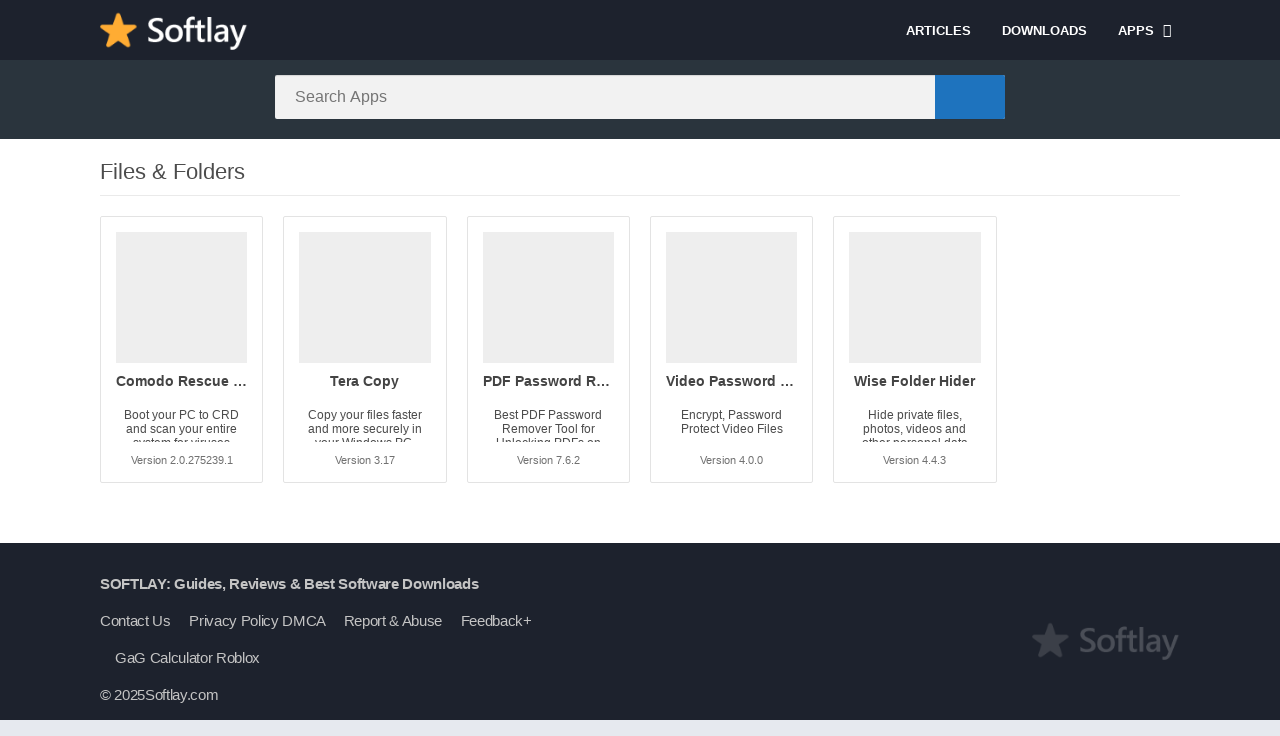

--- FILE ---
content_type: text/css
request_url: https://www.softlay.com/downloads/wp-content/litespeed/css/07a3d0e49cc6223cae1e7cb3bf787fa4.css?ver=6b209
body_size: 13403
content:
.copy-the-code-inside-wrap .copy-the-code-button{position:absolute;right:0;top:0}.copy-the-code-inside .copy-the-code-button{position:absolute;right:0;top:0}.copy-the-code-wrap{display:block;position:relative}.copy-the-code-wrap .copy-the-code-button{background:#e1e3e8;padding:10px 20px;cursor:pointer;box-shadow:none;color:#424242;font-size:14px;font-weight:400;border-radius:0;text-transform:capitalize;border:none;outline:none}.copy-the-code-wrap .copy-the-code-button:hover{background:#d0d1d6}.copy-the-code-outside+*{margin-top:0}.copy-the-code-outside{text-align:right}.copy-the-code-wrap.copy-the-code-style-svg-icon .copy-the-code-button{background:#fff0;padding:0}.copy-the-code-wrap.copy-the-code-style-svg-icon .copy-the-code-button svg{height:auto;width:20px;fill:#c1c1c1}.copy-the-code-wrap.copy-the-code-style-cover .copy-the-code-button{position:absolute;left:0;right:0;top:0;bottom:0;width:100%;opacity:0;background:rgb(0 0 0 / .5);font-weight:700;color:#fff;transition:all 0.3s ease-in-out;padding:0;font-size:12px}.copy-the-code-wrap.copy-the-code-style-cover:hover .copy-the-code-button{opacity:1}.copy-the-code-inside-wrap.copy-the-code-style-svg-icon .copy-the-code-button{padding:10px}.copy-the-code-wrap.copy-the-code-style-cover{display:inline-block}.copy-the-code-wrap .copy-the-code-target{margin-top:0}.copy-the-code-style-svg-icon .copy-the-code-outside{height:32px}.copy-the-code-shortcode svg{height:16px;width:16px;fill:#424242}.copy-the-code-shortcode{cursor:pointer}.ctc-inline-copy-icon .copy-icon{height:16px;width:16px}.ctc-inline-copy-icon .check-icon{display:none}.ctc-inline-copy-icon{display:inline-flex}.ctc-inline-hidden{display:none!important}.ctc-inline-copy-text{line-height:normal}.ctc-inline-copy{display:inline-flex;align-items:center;gap:.5em;position:relative;cursor:pointer}.ctc-inline-copy::before{content:"";top:50%;bottom:50%;left:-7px;margin-top:-6px;border:6px solid #fff0;border-left-color:#24292f;position:absolute}.ctc-inline-copy::after{position:absolute;content:attr(aria-label);padding:.5em .75em;right:100%;color:#fff;background:#24292f;font-size:11px;border-radius:6px;line-height:1;right:100%;bottom:50%;margin-right:6px;transform:translateY(50%);min-width:60px}.ctc-inline-copy::after,.ctc-inline-copy::before{opacity:0;visibility:hidden;transition:opacity 0.2s ease-in-out,visibility 0.2s ease-in-out}.copied.ctc-inline-copy .check-icon{display:block}.copied.ctc-inline-copy .copy-icon{display:none!important}.copied.ctc-inline-copy::after,.copied.ctc-inline-copy::before{opacity:1;visibility:visible;transition:opacity 0.2s ease-in-out,visibility 0.2s ease-in-out}.ctc-inline-style-cover .ctc-inline-copy-icon{position:absolute;left:0;right:0;top:0;bottom:0;display:flex;align-items:center;justify-content:center}.ctc-inline-style-cover .copy-icon{display:none}.ctc-inline-style-cover:hover .copy-icon{display:block}.copied.ctc-inline-style-cover .check-icon{display:block}.ctc-inline-style-cover svg{fill:#fff}.ctc-inline-style-cover:hover .ctc-inline-copy-icon{background:rgb(0 0 0 / 50%)}/*  
Theme Name: Appyn
Theme URI: https://themespixel.net/appyn/
Author: ThemesPixel
Author URI: https://themespixel.net
Description: Theme Wordpress for Android applications.
Version: 2.0.12
*/
html.nofixed {overflow: hidden;}body {font-family: -apple-system, BlinkMacSystemFont, 'Segoe UI', Roboto, Helvetica, Arial, sans-serif, 'Apple Color Emoji', 'Segoe UI Emoji', 'Segoe UI Symbol';font-size: 14px;color: #4c4c4c;background: #e6e9ef;margin: 0;font-weight: 400;}*, *::before, *::after, *:hover, *:focus {box-sizing: border-box;outline: none;}a {text-decoration: none;color: #1bbc9b;}ul, ol, li, h1, h2, h3, h4, h5, h6 {list-style: none;margin: 0;padding: 0;}b, strong, h1, h2, h3, h4, h5, h6 {font-weight: bold;}img {max-width: 100%;height: auto;}.lazyload {opacity: 0;}table {border-spacing: 0;width: 100%;border-collapse: collapse;margin-bottom: 20px;}table caption {padding: 1em 0;font-weight: 600;}table td, table th {padding: 1em 1.41575em;text-align: left;vertical-align: top;border: 1px solid #F2F2F2;}table td p:last-child, table th p:last-child {margin-bottom: 0;}table th {font-weight: 600;}table th {padding: 1em 1.4575em;vertical-align: middle;background: #f6f6f6;}fieldset {padding: 1.618em;padding-top: 1em;border: 0;margin: 0;margin-bottom: 1.618em;margin-top: 1.618em;}fieldset legend {font-weight: 600;padding: .6180469716em 1em;margin-left: -1em;border: 0;}label {line-height: 28px;}input[type=email], input[type=password], input[type=search], input[type=text], input[type=url], textarea, textarea:focus, select {padding: .6180469716em;background-color: #f2f2f2;color: #43454b;outline: 0;border: 0;-webkit-appearance: none;box-sizing: border-box;font-weight: 400;box-shadow: inset 0 1px 1px rgba(0,0,0,.125);line-height: 1.618;border-radius: 2px;}select {-webkit-appearance: auto;}button, button:focus, input[type=button], input[type=reset], input[type=submit] {border: 0;cursor: pointer;padding: .6em 1.4em;text-decoration: none;text-shadow: none;display: inline-block;outline: 0;-webkit-appearance: none;-webkit-font-smoothing: antialiased;border-radius: 0;background-color: #EEE;border-color: #EEE;color: #333;}table tbody th {background: #F4F4F4;}fieldset {background: #fbfbfb;}.container {width: 1100px;max-width: 100%;margin: auto;position: relative;padding: 0;}.row {margin-left: -15px;margin-right: -15px;}.wrapper-inside {position: relative;z-index: 99;background: #FFF;}.toggle-nav .wrapper-inside > * {transform: translate3d(-80%, 0, 0);overflow: hidden;-moz-transform: translate3d(-80%, 0, 0);-ms-transform: translate3d(-80%, 0, 0);-o-transform: translate3d(-80%, 0, 0);}.wrapper-inside > *, #menu-mobile {transition: all ease .2s;}#header {background: #1d222d;position: fixed;width: 100%;z-index: 999;height: 60px;box-sizing: border-box;}#header .container {display: flex;justify-content: space-between;align-items: center;height: 60px;padding-left: 10px;padding-right: 10px;}#header .logo a img {display: block;max-height: 40px;height: 40px;width: auto;}#header nav {margin-left: auto;flex: none;}#header nav .menu {margin: auto;float: left;}#header nav ul {list-style: none;margin: 0;padding: 0;}#header nav ul li {float: left;margin-right: 1px;position: relative;}#header nav ul li.current-menu-item a {background: #1bbc9b;border-radius: 3px;color: #FFF;}#header nav a {color: #FFF;display: block;line-height: 35px;padding: 0 15px;position: relative;font-size: 13px;font-weight: 600;}#header nav .menu > li > a::before {content: '';width: 0;height: 100%;background: #1bbc9b;display: block;position: absolute;left: 0;right: 0;margin: auto;bottom: 0;z-index: -1;border-radius: 3px;}#header nav .menu li:hover a::before {width: 100%;}#header nav .menu li.menu-item-has-children a {padding-right: 25px;}#header nav .menu > li.menu-item-has-children > .sub-menu::before {content: "\f0d8";font: normal normal normal 14px/1 FontAwesome;font-size: 20px;line-height: 8px;position: relative;margin-top: -10px;left: 0;padding-left: 15px;display: block;}#header nav .menu > li > .sub-menu {display: block;position: absolute;z-index: 9;background: #1d222d;border-radius: 3px;max-height: 0;overflow: hidden;}#header nav .menu > li.menu-item-has-children:hover .sub-menu {max-height: 450px;}#header nav .menu > li.menu-item-has-children:hover .sub-menu:hover {overflow-y: auto;}#header nav .menu .sub-menu li {display: inherit;margin-right: 0;width: 100%;}#header nav .menu .sub-menu li a {border: 0;box-sizing: border-box;display: block;font-size: 13px;min-width: 180px;line-height: 20px;padding: 5px 15px;text-align: left;background: #1d222d;}#header nav .menu .sub-menu li a:hover {background: rgba(255,255,255,0.15);}#header nav .menu .sub-menu li:nth-child(1) a {border-radius: 3px 3px 0px 0px;}#header nav .menu .sub-menu li:nth-last-child(1) a {border-radius: 0 0px 3px 3px;}#header nav ul .sub-menu .sub-menu {padding-left: 15px;}#header nav .menu > li.menu-item-has-children > a::after {color: #FFF;content: '\f0d7';font: normal normal normal 14px/1 FontAwesome;position: absolute;right: 8px;top: 11px;}#header nav .menu-open {display: none;font-size: 26px;color: #FFF;text-align: center;cursor: pointer;width: 42px;height: 48px;line-height: 48px;}#header nav ul.menu.active {right: 0;background: #FFF;box-shadow: inset 2px 0 4px 0 #d2d1d1;}#header nav ul.menu.active li {display: block;float: none;}#header nav ul.menu.active li a {color: #444;padding-left: 20px;}body.fixed #header {z-index: 999;}#menu-mobile {position: fixed;background: #1d222d;width: 80%;right: 0;left: auto;overflow-y: auto;height: 100%;z-index: 999;visibility: hidden;transform:translate3d(100%,0,0);-webkit-transform:translate3d(100%,0,0);-moz-transform:translate3d(100%,0,0);-ms-transform:translate3d(100%,0,0);-o-transform:translate3d(100%,0,0);}body.toggle-nav #menu-mobile {visibility: visible;transform: translate3d(0, 0, 0);-webkit-transform: translate3d(0, 0, 0);-moz-transform: translate3d(0, 0, 0);-ms-transform: translate3d(0, 0, 0);-o-transform: translate3d(0, 0, 0);}#menu-mobile ul li {margin-right: 0;position: relative;}#menu-mobile ul li a {display: block;padding: 12px 15px;border-top: 1px solid rgba(255,255,255,0.05);border-bottom: 1px solid #000;color: #FFF;position: relative;}#menu-mobile > ul > li > a {font-size: 16px;}#menu-mobile > ul > li > ul > li > ul > li a {font-size: 14px;}#menu-mobile ul li.menu-item-has-children i {position: absolute;right: 0;padding: 17px 14px 18px;border-left: 1px solid rgba(255,255,255,0.05);cursor: pointer;color: #6b6c6c;font-size: 11px;z-index: 999;top: 0;}#menu-mobile ul ul li.menu-item-has-children i {padding: 12px 14px 11px;}#menu-mobile ul li.menu-item-has-children > a {padding-right: 60px;}#menu-mobile ul li .sub-menu {display: none;}#menu-mobile ul ul a {padding-left: 25px;padding-top: 8px;padding-bottom: 8px;}#menu-mobile ul ul ul a {padding-left: 40px;}#menu-mobile ul.social {text-align: center;border-top: 1px solid rgba(255,255,255,0.05);}#menu-mobile ul.social li {display: inline-block;}#menu-mobile ul.social li a {padding: 12px 10px;font-size: 17px;border: 0;}#menu-mobile ul.social li a:hover {background: transparent !important;opacity: .8;}#subheader {padding: 20px 0px 20px;background: #2a343d;text-align: center;position: relative;margin-bottom: 20px;}#subheader .imgbg {overflow: hidden;position: absolute;width: 100%;top: 0;height: 100%;}#subheader .imgbg img {position: absolute;width: 120%;max-width: inherit;opacity: 0.3 !important;top: -50%;}#subheader .subcontainer {width: 730px;max-width: 100%;margin: auto;position: relative;}#subheader h1 {display: none;}#subheader h2 {display: none;}#subheader .social {display: none;}#subheader #searchBox {text-align: center;width: 100%;max-width: 100%;margin: 0px auto 0;position: relative;}#subheader #searchBox form {overflow: hidden;}#subheader #searchBox form.wait::after {content: '';position: absolute;right: 75px;top: 0;width: 30px;background: url(/downloads/wp-content/themes/softlay-v2/images/loading.svg) center no-repeat;background-size: contain;height: 100%;}#subheader #searchBox form input[type=text]{width: 100%;padding: 0 110px 0px 20px;border: 0;float: left;font-size: 16px;height: 44px;margin-right: -70px;position: relative;border-radius: 2px;}#subheader #searchBox form button {background: #1bbc9b;color: #FFF;border: 0;line-height: 44px;padding: 0 25px;box-sizing: border-box;font-size: 21px;float: right;min-width: 70px;width: 70px;height: 44px;cursor: pointer;position: relative;border-radius: 0px 2px 2px 0px;}#subheader #searchBox ul {background: #FFF;text-align: left;clear: both;position: absolute;top: 44px;z-index: 99;width: 100%;max-height: 255px;overflow-x: auto;scrollbar-width: thin;}#subheader #searchBox ul li a {color: #444;display: block;padding: 10px;font-weight: 600;border-bottom: 1px solid rgba(0,0,0,0.1);word-break: break-word;}#subheader #searchBox ul li a:hover {background: rgba(0,0,0,0.1);}#subheader.np #searchBox ul li a:hover {background: rgba(0,0,0,0.4);}#subheader #searchBox ul li a .bloque-imagen {flex: none;width: 75px;height: 75px;}#subheader #searchBox ul li a img {width: 100%;height: 100%;vertical-align: middle;}#subheader.np {display: none;}#subheader.np .social {display: none;}.archive #subheader.np, .archive #subheader.np #searchBox, .search #subheader.np, .search #subheader.np #searchBox {display: block;}.left {float: left;}.right {float: right;}#main-site {overflow: hidden;}.sidg .sections {width: 780px;float: left;max-width: 100%;}.section {margin-bottom: 30px;clear: both;}.section .title-section {font-size: 22px;font-weight: 300;padding-bottom: 10px;margin: 0 10px 10px;border-bottom: 1px solid #eaeaea;display: flex;align-items: center;}.section .bloque-apps {font-size: 11px;overflow: hidden;display: flex;flex-wrap: wrap;}.section .bloque-app, .relacionados .bloque-app {font-weight: 400;padding: 10px;text-align: center;width: 16.667%;}.aprp-5 .section .bloque-app {width: 20%;}.aprp-7 .section .bloque-app {width: 14.285%;}.bloque-app .bloque-imagen {padding-bottom: 100%;background-size: cover;background-position: center;position: relative;overflow: hidden;}.bloque-imagen.bi_ll {background: #EEE;}#footer .bloque-imagen.bi_ll {background: #282d3a;}.bloque-status {position: absolute;top: -22px;left: -32px;width: 101px;margin: auto;text-align: center;padding: 4px 11px;font-size: 9px;font-weight: bold;text-transform: uppercase;z-index: 8;display: block;transform: rotate(-45deg);transform-origin: right bottom;color: #FFF;}.bloque-status.bs-new {background: #d22222;}.bloque-status.bs-update {background: #19b934;}.bloque-app .bloque-imagen img {position: absolute;left: 0;display: block;height: 0;max-height: 100%;max-width: 100%;min-height: 100%;min-width: 100%;width: 0;margin: auto;}.archive #subheader, .home #subheader {margin-bottom: 20px;}.section .bloque-app span.description, .box .bloque-app span.description {color: #4c4c4c;font-size: 12px;display: block;height: 34px;overflow: hidden;}.section .bloque-app .px-postmeta .box-rating , .relacionados .bloque-app .box-rating {display: none;}.aplication-page #breadcrumbs, .aplication-page .px-postmeta, .aplication-page .box-social, .aplication-page #comments {display: none;}.section .bloque-app a {border: 1px solid #e3e3e3;background: #FFF;position: relative;display: block;padding: 15px 15px 40px;border-radius: 2px;}.section .bloque-app a > img, .relacionados .bloque-app a > img {display: block;margin: auto;max-height: 150px;}.section .bloque-app .title, .section .bloque-app .developer, .relacionados .bloque-app .title, .relacionados .bloque-app .developer, .bloque-app .app-date {overflow: hidden;text-overflow: ellipsis;display: block;white-space: nowrap;font-weight: 600;font-size: 14px;margin: 10px 0 15px;color: #444;height: 20px;}.section .bloque-app .developer, .bloque-app .app-date, .relacionados .bloque-app .developer {color: #CCC;font-size: 12px;margin: 0;height: 17px;margin-top: 2px;}.section .bloque-app .px-postmeta, .relacionados .bloque-app .px-postmeta {padding: 5px 16px 10px;position: absolute;width: 100%;bottom: 0;left: 0;}.section .bloque-app .px-postmeta .version, .relacionados .bloque-app .version {color: #717171;font-size: 11px;height: 18px;text-overflow: ellipsis;display: block;white-space: nowrap;overflow: hidden;}.section .bloque-app a::before {content: '';position: absolute;width: 100%;height: 100%;left: 0;bottom: 0;background: rgba(29, 34, 45, 0.33);opacity: 0;z-index: 9;border-radius: 2px 2px 0 0;}.section .bloque-app a:hover::before, .section .bloque-app a:hover::after {opacity: 1;}.aplication-page .px-postmeta > span, .section.blog .bloques li .s2 .px-postmeta > span {margin-right: 10px;margin-bottom: 5px;display: inline-block;}.aplication-page .px-postmeta a:hover, .section.blog .bloques li .s2 .px-postmeta a:hover {text-decoration: underline;}.aplication-single .box::before, .aplication-single .box::after {content: '';display: table;}.aplication-single .box::after {clear: both;}#list-downloadlinks, #list-downloadlinks li {list-style: none;margin: 0;padding: 0;}#list-downloadlinks {margin-left: -5px;margin-right: -5px;}#list-downloadlinks li {display: inline-block;padding: 5px;}#list-downloadlinks li a:hover {color: #FFF;}#list-downloadlinks li a.dapk_b {display: block;padding-right: 12px;padding-left: 12px;font-weight: 600;margin: 0;text-transform: inherit;font-size: 14px;text-decoration: none;color: #FFF;}#list-downloadlinks.ldl-b {text-align: center;}#list-downloadlinks.ldl-c li {display: block;padding-top: 3px;padding-bottom: 3px;}.dl-verified {margin: 10px 0;font-weight: 600;}.dl-verified i {font-size: 18px;color: #2ECC71;vertical-align: bottom;margin-right: 5px;}.entry {overflow: hidden;}.entry h1 {margin: 25px 0;}.entry h2 {margin: 20px 0;}.entry h3 {margin: 18px 0;}.entry h4 {margin: 16px 0;}.entry h5 {margin: 15px 0;}.entry, .section.blog .bloques li .excerpt, .aplication-single .entry, .aplication-single .box-content {font-weight: 400;font-size: 16px;color: #4c4c4c;line-height: 25px;}.aplication-page .entry {margin-top: 10px;}.aplication-page .entry p:nth-of-type(1) {margin-top: 0;}.entry blockquote {border-left: 4px solid #F2F2F2;padding: 0 15px 0px 15px;font-style: italic;}.entry .aligncenter {display: block;margin: auto;text-align: center;}.entry pre {word-break: break-word;}.entry .alignleft {float: left;margin: 0 15px 15px 0px;}.entry .alignright {float: right;margin: 0 0px 15px 15px;}.entry .wp-caption {background: #F2F2F2;overflow: hidden;padding: 15px;text-align: center;max-width: 100%;}.entry .wp-caption a {display: block;}.entry .wp-caption img {border-color: #FFF;box-shadow: none;padding: 0;}.entry .wp-caption .wp-caption-text {margin: 0;font-size: 13px;line-height: initial;}.entry ol, .entry ul {margin: 0 0 20px 15px;}.entry li {margin: 0 0 5px 0;}.entry ol li {list-style: outside decimal;}.entry ul li {list-style: outside disc;list-style-image: none;}.entry h1 {line-height: 30px;}.entry iframe {max-width: 100%;max-height: 450px;}.section a.more {background: #1bbc9b;color: #FFF;display: block;font-weight: 600;width: 225px;padding: 0 20px;line-height: 40px;font-size: 14px;text-transform: uppercase;border-radius: 2px;border-bottom: 1px solid rgba(0,0,0,0.3);border-right: 1px solid rgba(0,0,0,0.3);text-align: center;margin: auto;clear: both;}.section a.more:hover {opacity: .8;}.section .bloque-app-second {background: #FFF;overflow: hidden;box-shadow: 2px 2px 2px 0px #EEE;border-bottom: 2px solid #1bbc9b;padding: 10px;display: flex;position: relative;border-radius: 2px;}.section .bloque-app-second > a {flex: none;position: absolute;left: 0;top: 0;width: 100%;height: 100%;z-index: 1;border-radius: 2px 2px 0 0;}.section .bloque-app-second > a:hover {background: rgba(29, 34, 45, 0.33);}.bap-c {width: 100%;overflow: hidden;white-space: nowrap;}.section .bloque-app-second .bloque-imagen {width: 75px;height: 75px;float: left;margin-right: 10px;position: relative;overflow: hidden;flex: none;}.section .bloque-app-second img {display: block;}.section .bloque-app-second .title, .section .bloque-app-second .developer, .section .bloque-app-second .app-date {color: #444;font-weight: 600;font-size: 14px;display: block;height: 20px;overflow: hidden;text-overflow: ellipsis;margin-bottom: 0;}.section .bloque-app-second .developer, .section .bloque-app-second .app-date, .section .bloque-app-second .px-postmeta {font-weight: 400;color: #a8a8a8;font-size: 12px;height: inherit;margin-top: 3px;}.section .bloque-app-second .px-postmeta {margin-top: 4px;}.section .bloque-app-second .box-rating {float: right;}.rating {display: block;height: 15px;width: 75px;float: right;}.rating .stars {background: url('[data-uri]') left;display: block;height: 15px;width: 100%;}.rating .stars.hover {background: none;}.box-rating .rating {background: url('[data-uri]') left;}.box-rating .ratings-click {width: 75px;display: block;height: 15px;position: absolute;top: 0;}.box-rating .ratings-click .rating-click {width: 15px;height: 15px;display: inline-block;float: left;}.box-rating:not(.voted) .ratings-click .rating-click {cursor: pointer;}.box-rating .ratings-click .rating-click.active {background-image: url('[data-uri]');background-repeat: repeat-x;}.box-rating .rating-text {display: block;text-align: center;font-weight: 600;}.rating-loading {background: url(/downloads/wp-content/themes/softlay-v2/images/loading.svg) center no-repeat rgba(255,255,255,0.7);width: 100%;height: 47px;background-size: contain;margin-top: 6px;position: absolute;top: 0;}.ratingBoxMovil {position: fixed;background: rgba(0,0,0,0.7);top: 0;bottom: 0;width: 100%;z-index: 999999;}.ratingBoxMovil .box-rating .rating-text {margin-top: 10px;}.ratingBoxMovil .box-rating.movil {top: 50%;z-index: 9999999;position: absolute;width: 165px;background: #FFF;padding: 20px;left: 0;right: 0;margin: auto;transform: translateY(-50%);-webkit-transform: translateY(-50%);-moz-transform: translateY(-50%);-ms-transform: translateY(-50%);-o-transform: translateY(-50%);}.ratingBoxMovil button {display: none;background: #1bbc9b;border: 0;color: #FFF;margin: 15px auto 0px;display: block;padding: 5px 10px;}.ratingBoxMovil .rating-loading {left: 0;top: 0;height: 100%;margin: 0;background-size: 41px;z-index: 999;}.section .bloque-app-second .hover {display: none;}.si-prev, .si-next {position: absolute;top: 0;left: 15px;height: 96%;vertical-align: middle;font-size: 30px;cursor: pointer;width: 45px;background: transparent;padding: 0;text-align: left;}.si-next {right: 15px;left: inherit;text-align: right;}.si-prev i, .si-next i {position: absolute;transform: translateY(-50%);-webkit-transform: translateY(-50%);-moz-transform: translateY(-50%);-ms-transform: translateY(-50%);-o-transform: translateY(-50%);top: 50%;margin: auto;left: 0;right: 0;color: #979aa1;width: 45px;display: flex;width: 45px;height: 45px;line-height: 0;justify-content: center;align-items: center;}.pagination-wrap {clear: both;padding: 10px 10px 0;}.post-type-archive-blog .pagination-wrap {padding-left: 0;padding-right: 0;}.pagination {list-style: none;padding: 0;clear: both;font-size: 14px;}.pagination a, .pagination .current {color: #41495d;background: #FFF;padding: 9px 12px 9px 12px;display: inline-block;margin-right: 4px;margin-bottom: 4px;font-weight: 500;border-radius: 2px;}.pagination .current, .pagination .page-numbers{color: #41495d;background: #FFF;}.pagination a:hover, .pagination .page-numbers.current {background: #1bbc9b;color: #FFF;}.pagination li {display: inline-block;}.pagination .dots {display: inline-block;background: transparent;margin-right: 4px;}.downloadAPK:not(.danv):hover:not(.t):hover, .downloadAPK.danv:hover, .downloadAPK.t:hover, .aplication-single .s2 .meta-cats a:hover, .aplication-single .readmore:hover, .aplication-single .etiquetas a:hover, #comments input[type=submit]:hover, .section a.more:hover, #subheader #searchBox form button:hover, #subheader.np #searchBox form button:hover, .widget.widget_tag_cloud a:hover, #slideimages .px-prev:hover i, #slideimages .px-next:hover i, #box-report input[type=submit]:hover, .widget .search-form input[type=submit]:hover, .widget .wp-block-search .wp-block-search__button:hover, .botones_sociales.color a.facebook:hover, .botones_sociales.color a.twitter:hover, .botones_sociales.color a.pinterest:hover, .botones_sociales.color a.telegram:hover, .botones_sociales.color a.whatsapp:hover, #dl-telegram:hover, #dasl:not([disabled]):hover {background: #41495d;}.aplication-single, .aplication-page, .page-woocommerce {float: left;width: 780px;max-width: 100%;}#breadcrumbs {margin-bottom: 5px;color: #1d73be;overflow: hidden;padding: 0;margin: 0 0 5px;}#breadcrumbs li {float: left;margin-right: 5px;}#breadcrumbs a {color: #1d73be;}#breadcrumbs a:hover {color: #000;}.aplication-single .box, .aplication-page .box {background: #FFF;padding: 20px 25px;border-radius: 2px;}.aplication-single .box h2.box-title, .aplication-single .box h3.box-title, .aplication-page .box h1.box-title, .box #reply-title, .box .comments-title {color: #4c4c4c;font-size: 20px;margin: 15px 0px;position: relative;display: block;}#versiones table {border-style: hidden;}#versiones table thead th:nth-child(1), #versiones table thead th:nth-child(2), #versiones table thead th:nth-child(3) {min-width: 130px;}.box #reply-title{margin-top: 0;padding-top: 0;}.form-submit {margin-bottom: 0;}.aplication-page .box h1.box-title {text-transform: initial;font-size: 27px;color: #444;padding-top: 0;margin-top: 5px;}.aplication-single .box .entry a, .aplication-single .box .box-content a, .aplication-page .box .entry a {color: #1bbc9b;}.aplication-page .px-postmeta {color: #8e8e8e;}.aplication-page .px-postmeta a:hover {text-decoration: underline;}.aplication-single h1 {font-size: 30px;line-height: normal;color: #444;display: inline-block;vertical-align: middle;margin-right: 7px;word-break: break-word;}.aplication-single span.key {font-size: 70%;color: #7c7c7c;font-weight: 600;}.aplication-single h4.version {display: inline-block;vertical-align: middle;font-size: 20px;color: #bbbbbb;font-weight: 600;}.aplication-single .s1 {margin: 0 20px 0px 0px;width: 150px;position: relative;z-index: 9;overflow: hidden;}.aplication-single .box-versions .s1 {width: 120px;}.aplication-single .s1 .box-rating {text-align: center;margin-top: 6px;position: relative;}.aplication-single .s2 {width: 100%;padding-left: 170px;margin-left: -170px;}.aplication-single .box-versions .s2 {padding-left: 140px;margin-left: -140px;}.aplication-single .s2 .meta-cats {display: none;}.aplication-single .s2 .amount-app {display: none;}.aplication-single .s2 .descripcion {color: #7c7c7c;margin: 14px 0px 6px;line-height: 21px;}.downloadAPK {background: #1bbc9b;color: #FFF;width: 100%;display: block;text-align: center;border-radius: 3px;font-weight: bold;margin: 10px 0px;padding: 10px;position: relative;overflow: hidden;font-size: 14px;}.downloadAPK.danv {background-color: #f94040;}.downloadAPK i {padding-right: 5px;display: none;}.aplication-single .bx-download {margin-top: 15px;}.bxt {padding-bottom: 10px;font-size: 21px;font-weight: bold;color: #595959;}.ldl-b {text-align: center;}.aplication-single .bx-download ul li a i {margin-right: 5px;}.aplication-single .box-content > p:nth-last-child(1) {margin-bottom: 0;}.aplication-single .image-single {display: block;width: 100%;background-size: cover;padding-bottom: 100%;}.aplication-single .rating, .ratingBoxMovil .rating {float: none;display: inline-block;vertical-align: middle;margin: 7px 0px;position: relative;}.aplication-single .rating-average, .ratingBoxMovil .rating-average {display: inline-block;vertical-align: middle;}.aplication-single .data-app {display: flex;padding-right: 10px;flex-wrap: wrap;width: 100%;margin-bottom: 15px;}.aplication-single .data-app:nth-last-child(1) {padding-right: 0;}.aplication-single .data-app span {margin-top: 8px;width: 33.3333333%;padding-right: 10px;color: #444;font-weight: 400;line-height: 160%;}.aplication-single .data-app span a {}.aplication-single .entry {clear: both;overflow: hidden;position: relative;}.aplication-single .entry.limit::before {content: '';position: absolute;width: 100%;height: 50px;background: -moz-linear-gradient(top, rgba(255,255,255,0) 0%, rgba(255,255,255,1) 100%);background: -webkit-linear-gradient(top, rgba(255,255,255,0) 0%,rgba(255,255,255,1) 100%);background: linear-gradient(to bottom, rgba(255,255,255,0) 0%,rgba(255,255,255,1) 100%);filter: progid:DXImageTransform.Microsoft.gradient( startColorstr='#00ffffff', endColorstr='#ffffff',GradientType=0 );bottom: 0;}.aplication-single .entry a:hover {text-decoration: underline;}.aplication-single .entry b, .aplication-single .entry strong {font-weight: 600;}.aplication-single .readmore {color: rgba(0,0,0,.5);margin-top: 10px;display: inline-block;line-height: 28px;border-radius: 3px;font-weight: bold;background: rgba(0,0,0,.05) !important;padding: 0 15px;text-align: center;}.aplication-single .entry p {margin: 0 0 15px;}.aplication-single .iframeBoxVideo {position: relative;padding-bottom: 56.25%;padding-top: 25px;height: 0;cursor: pointer;}.aplication-single .iframeBoxVideo iframe {position: absolute;top: 0;left: 0;width: 100%;height: 100%;background: #000;}.aplication-single .etiquetas a {background: rgba(0,0,0,.05)!important;border-radius: 4px;font-weight: 400;color: rgba(0,0,0,.5);padding: 3px 10px;margin: 8px 8px 0px 0px;display: inline-block;font-size: 12px;}#versiones .box-content {overflow-y: auto;}#versiones table thead tr th {border-bottom: 1px solid #e6e9ef;}#versiones table tbody tr td a:hover {text-decoration: underline;}.px-carousel {position: relative;padding: 0;}.px-carousel-nav .px-prev, .px-carousel-nav .px-next {height: 100%;position: absolute;top: 0;left: 10px;height: 100%;vertical-align: middle;font-size: 30px;cursor: pointer;background: transparent;padding: 0;text-align: left;z-index:9;}.px-carousel-nav .px-next {left: initial;right: 10px;}.px-carousel-nav .px-prev i, .px-carousel-nav .px-next i {color: #707070;}.px-carousel-nav .px-prev i:hover, .px-carousel-nav .px-next i:hover {color: #444;}.px-carousel-nav .px-prev i::before, .px-carousel-nav .px-next i::before {position: relative;top: -1px;left: -1px;line-height: 0;}.px-carousel-nav .px-next i::before {left: initial;right: -1px;}.px-carousel-wrapper {overflow: hidden;}.px-carousel-container {overflow: hidden;white-space: nowrap;width: 100%;height: 100%;scrollbar-width: none;font-size: 0;}.px-carousel-item {display: inline-block;margin-right: 10px;vertical-align: middle;}.px-carousel-item:nth-last-child(1) {margin-right: 0;}#slidehome {padding-left: 10px;padding-right: 10px;margin-top: 20px;}#slidehome.pxcn {padding-left: 35px;padding-right: 35px;}#slidehome .px-carousel-item {width: 33.333333%;}#slideimages .px-carousel-item {margin-right: 15px;margin-left: 0;}#slideimages .px-carousel-item img {max-height: 260px;cursor: pointer;display: block;width: auto;height: auto;}#slideimages .px-prev {left: -25px;z-index:9;}#slideimages .px-next {right: -25px;z-index: 9;}#slideimages .px-prev i, #slideimages .px-next i {background: #FFF !important;border-radius: 50%;color: #707070;width: 45px;height: 45px;text-align: center;display: flex;align-items: center;justify-content: center;box-shadow: 0 1px 3px 0 rgb(60 64 67 / 30%), 0 4px 8px 3px rgb(60 64 67 / 15%);}#slideimages .px-prev i::before, #slideimages .px-next i::before {position: relative;top: -1px;left: -1px;line-height: 0;}#slideimages .px-next i::before {left: initial;right: -1px;}.imageBox {position: fixed;top: 0;background: rgba(0,0,0,0.85);z-index: 999999;width: 100%;height: 100%;}.imageBox .close {color: #afafaf;background: #363636;position: absolute;right: 0;padding: 7px;font-size: 23px;line-height: 12px;top: 0;cursor: pointer;z-index: 99;}.imageBox .close:hover {color: #FFF;}.imageBox .bn {color: rgba(255,255,255,0.6);position: absolute;right: 10px;top: 50%;transform: translateY(-50%);-webkit-transform: translateY(-50%);-moz-transform: translateY(-50%);-ms-transform: translateY(-50%);-o-transform: translateY(-50%);font-size: 70px;cursor: pointer;text-shadow: 0 0px 3px #000;width: 25px;z-index: 9;}.imageBox .bn.before {left: 10px;right: initial;}.imageBox .bn.disabled {color: rgba(255,255,255,0.3) !important;cursor: no-drop;}.imageBox .bn:hover {color: #FFF;}.imageBox .item {max-width: 100%;margin: auto;top: 50%;position: absolute;transform: translateY(-50%);-webkit-transform: translateY(-50%);-moz-transform: translateY(-50%);-ms-transform: translateY(-50%);-o-transform: translateY(-50%);left: 0;right: 0;height: 100%;max-height: 100%;width: 800px;color: #FFF;text-align: center;background: url(/downloads/wp-content/themes/softlay-v2/images/loading.svg) center no-repeat;background-size: 50px;}.imageBox .item span {position: absolute;bottom: 0;left: 0;right: 0;padding: 10px 0px;font-size: 13px;}.imageBox .item img {display: block;margin: auto;position: absolute;top: 50%;transform: translateY(-50%);-webkit-transform: translateY(-50%);-moz-transform: translateY(-50%);-ms-transform: translateY(-50%);-o-transform: translateY(-50%);max-height: 90%;left: 0;right: 0;padding: 0 15px;width: auto;height: auto;}.clear {clear: both;}.botones_sociales {list-style: none;margin: 0 -5px;overflow: hidden;padding: 6px 0 0;clear: both;display: flex;flex-wrap: wrap;}.botones_sociales li {display: inline-block;list-style: none;margin: 0 5px 0;flex: none;width: 56px;}.botones_sociales li.ws {display: none;}.etiquetas {clear: both;font-size: 12px;margin-bottom: 15px;margin-top: 10px;}.botones_sociales a {background: #FFF;color: #6b6b6b;display: block;font-size: 0px;padding: 0px;text-align: left;text-decoration: none;min-height: 42px;border-radius: 2px;display: flex;align-items: center;border: 1px solid #eaeaea;}.botones_sociales a i {font-size: 25px;margin: 0 7px;padding: 6px 0px;text-align: center;display: inline-block;vertical-align: baseline;width: 38px;position: relative;top: 1px;}.botones_sociales a.facebook:hover i::before {color: #FFF;}.botones_sociales a.facebook:hover, .botones_sociales.color a.facebook {background: #4864a0;color: #FFF;}.botones_sociales a.twitter:hover i::before {color: #FFF;}.botones_sociales a.twitter:hover, .botones_sociales.color a.twitter {background: #1DA1F2;color: #FFF;}.botones_sociales a.google:hover i::before {color: #FFF;}.botones_sociales a.google:hover, .botones_sociales.color a.google {background: #ec5541;color: #FFF;}.botones_sociales a.pinterest:hover i::before {color: #FFF;}.botones_sociales a.pinterest:hover, .botones_sociales.color a.pinterest {background: #c8232c;color: #FFF;}.botones_sociales a.telegram:hover, .botones_sociales.color a.telegram {background: #0088cc;color: #FFF;}.botones_sociales a.whatsapp:hover i::before {color: #FFF;}.botones_sociales a.whatsapp:hover, .botones_sociales.color a.whatsapp {background: #25d366;color: #FFF;}.botones_sociales.color a i::before {color: #FFF !important;}.relacionados .bloque-apps {margin-left: -10px;margin-right: -10px;display: flex;flex-wrap: wrap;}.relacionados .bloque-app {width: 20%;}.relacionados .bloque-app a {position: relative;display: block;}.relacionados .bloque-app a:hover img {opacity: .8;}.relacionados .bloque-app a:hover .title {color: #1bbc9b;}.aplication-single .box.relacionados {padding-bottom: 5px;}.box.personalizadas ul, .box.personalizadas ol {padding-left: 15px;}.box.personalizadas ul li {list-style: outside disc;}.box.personalizadas ol li {list-style: outside decimal;}#comments ol.comment-list {margin: 0;padding: 0;margin-bottom: 30px;}#comments ol.comment-list .comment {list-style: none;margin: 0;padding: 0;}#comments ol.comment-list .trackback, #comments ol.comment-list .pingback {padding: 5px 0;font-size: 14px;}.trackback a, .pingback a {color: #1bbc9b;}#comments ol.comment-list .comment .comment-body {position: relative;padding: 20px 0px;padding-left: 70px;}#comments ol.comment-list .comment .comment-body .comment-author {overflow: hidden;display: inline-block;vertical-align: middle;}#comments ol.comment-list .comment .comment-body .comment-author img {display: inline-block;vertical-align: middle;border-radius: 5px;position: absolute;left: 0;}#comments ol.comment-list .comment .comment-body .comment-author .fn {font-weight: bold;}#comments ol.comment-list .comment .comment-body em.comment-awaiting-moderation {color: #8C8CA0;margin-top: 10px;display: block;}#comments ol.comment-list .comment .comment-body .comment-meta {display: inline-block;float: right;}#comments ol.comment-list .comment .comment-body .comment-meta a {font-size: 12px;opacity: .4;}#comments ol.comment-list .comment .comment-body .comment-content p {line-height: 21px;color: #444;font-size: 14px;margin-top: 10px;}#comments ol.comment-list .comment .children {padding-left: 25px;}#comments ol.comment-list .comment .comment-body .reply a {color: #1bbc9b;display: inline-block;font-weight: 600;}#comments input[type="text"], #comments input[type="email"], #comments input[type="url"], #comments textarea {border: 0;padding: 8px 10px;border-radius: 3px;display: block;margin-top: 7px;font-family: -apple-system, BlinkMacSystemFont, 'Segoe UI', Roboto, Helvetica, Arial, sans-serif, 'Apple Color Emoji', 'Segoe UI Emoji', 'Segoe UI Symbol';max-width: 100%;background: #f2f2f2;}#comments textarea {width: 100%;background: #F2F2F2;resize: none;}#comments input[type=submit] {cursor: pointer;background: #1bbc9b;color: #FFF;font-weight: bold;border-radius: 2px;}#sidebar {width: 300px;float: right;}.widget {background: #FFF;margin-bottom: 20px;box-shadow: 2px 2px 2px 0px #d2d1d1;padding-left: 10px;padding-right: 10px;border-radius: 2px;}.widget a {color: #000;}.widget a:hover {text-decoration: underline;}.widget .search-form, .wp-block-search, .widget .wp-block-latest-comments.no-comments {padding: 10px 0;}.widget .search-form .search-field {height: 37px;}.widget .search-form input[type=submit], .widget .wp-block-search .wp-block-search__button {padding: 10px;border-radius: 2px;height: 37px;background: #1bbc9b;color: #FFF;border: none;}.widget .widget-title, .widget_block h2 {font-size: 16px;text-transform: uppercase;font-weight: 600;padding: 10px;border-bottom: 1px solid #F2F2F2;margin-left: -10px;margin-right: -10px;}.widget > div:not(.wp-block-group) {padding-top: 10px;padding-bottom: 10px;}.widget .widget-content {margin: 0 -10px;padding-top: 0;padding-bottom: 0;}@media (max-width: 768px) {.widget-content {padding: 0;}}.widget ul li, .widget ol li {position: relative;padding: 10px 0;}.widget .widget-content ul li {padding: 0;}.widget .widget-content ul li a {display: block;overflow: hidden;padding: 10px;border-bottom: 1px solid #F2F2F2;position: relative;z-index: 9;}.widget .widget-content > ul > li:nth-last-child(1) > a {border-bottom: 0;}.widget .widget-content ul span.noentry {display: block;padding: 10px;font-weight: 500;}.widget .widget-content ul li .s2 {width: 100%;float: left;margin-left: -85px;padding-left: 85px;}.widget .wp-block-latest-comments__comment {margin-bottom: 0;}.w75.bloque-imagen img {width: 75px;height: 75px;display: block;}.w75.bloque-imagen {overflow: hidden;float: left;margin-right: 10px;position: relative;}.w75 .bloque-status {left: -27px;width: 80px;font-size: 7px;top: -18px;padding: 3px 11px;}.widget .widget-content ul li .s2 .title {display: block;color: #444;font-weight: 600;}.widget .widget-content ul li .s2 .developer {display: block;margin-top: 3px;font-size: 12px;}.widget .widget-content ul li .s2 .app-date {font-size: 11px;margin-top: 3px;display: block;}.widget .widget-content ul li .s2 .date {margin-top: 5px;display: block;font-size: 12px;color: #9c9c9c;}.widget .widget-content ul li .s2 .rating {float: none;margin-top: 8px;}.widget .widget-content ul > li > a::before {content: '';width: 0;height: 100%;position: absolute;z-index: -1;left: 0;top: 0;}.widget .widget-content ul li a:hover::before {background: #f3f5f9;position: absolute;width: 100%;}.widget.widget_tag_cloud .tagcloud {font-size: 0;}.widget.widget_tag_cloud a {background: #1bbc9b;color: #FFF;display: inline-block;margin: 2px;padding: 3px 9px;font-size: 13px !important;border-radius: 2px;font-weight: 600;text-decoration: none;}.widget.widget_categories a::before, .widget .wp-block-categories a::before {content: "\f114";margin-right: 7px;display: inline-block;opacity: .25;font: normal normal normal 14px/1 FontAwesome;}.widget.widget_categories form {padding: 10px 0;}.widget.widget_categories form select, .widget .wp-block-categories select {width: 100%;}.video_container {position: relative;padding-bottom: 56.25%;padding-top: 25px;height: 0;cursor: pointer;}.video_container iframe {position: absolute;top: 0;left: 0;width: 100%;height: 100%;}#recentcomments {padding: 0;}#recentcomments li {padding: 7px 0;}#recentcomments li a {border: 0;}#recentcomments li a::before {display: none;}.pxccat.columns-2 {display: flex;flex-wrap: wrap;}.pxccat.columns-2 li {width: 50%;}.widget .widget-content .pxccat li a {width: 100%;padding: 5px 10px;display: flex;align-items: center;border: none;text-decoration: none;}.icop {background-image: url(/downloads/wp-content/themes/softlay-v2/images/categories-sprite.png);background-position: -342px -199px;height: 32px;width: 32px;margin-right: 5px;flex: none;display: inline-block;}.icop.photography {background-position: -296px -248px;}.icop.games {background-position: -342px -154px;}.icop.game-adventure {background-position: -152px -152px;}.icop.game-action {background-position: -104px -152px;}.icop.game-role-playing {background-position: -248px -8px;}.icop.game-arcade {background-position: -200px -8px;}.icop.game-casual {background-position: -8px -200px;}.icop.game-word {background-position: -8px -248px;}.icop.game-strategy {background-position: -248px -152px;}.icop.game-sports {background-position: -248px -104px;}.icop.game-simulation {background-position: -248px -56px;}.icop.game-racing {background-position: -200px -200px;}.icop.game-puzzle {background-position: -152px -200px;}.icop.game-card {background-position: -200px -104px;}.icop.game-casino {background-position: -200px -152px;}.icop.game-music {background-position: -104px -200px;}.icop.game-board {background-position: -200px -56px;}.icop.game-educational {background-position: -56px -200px;}.icop.game-trivia {background-position: -248px -200px;}.icop.tools {background-position: -200px -296px;}.icop.entertainment {background-position: -152px -8px;}.icop.communication {background-position: -8px -104px;}.icop.social {background-position: -104px -296px;}.icop.music-and-audio {background-position: -296px -56px;}.icop.video-players {background-position: -296px -296px;}.icop.personalization {background-position: -296px -200px;}.icop.productivity {background-position: -8px -296px;}.icop.sports {background-position: -152px -296px;}.icop.education {background-position: -104px -104px;}.icop.lifestyle {background-position: -200px -248px;}.icop.books-and-reference {background-position: -56px -56px;}.icop.shopping {background-position: -56px -296px;}.icop.business {background-position: -104px -8px;}.icop.health-and-fitness {background-position: -56px -248px;}.icop.travel-and-local {background-position: -248px -296px;}.icop.food-and-drink {background-position: -56px -152px;}.icop.maps-and-navigation {background-position: -248px -248px;}.icop.beauty {background-position: -8px -56px;}.icop.comics {background-position: -104px -56px;}.icop.dating {background-position: -56px -104px;}.icop.events {background-position: -152px -56px;}.icop.finance {background-position: -8px -152px;}.icop.news-and-magazines {background-position: -296px -104px;}.icop.weather {background-position: -344px -8px;}.icop.house-and-home {background-position: -104px -248px;}.icop.libraries-and-demo {background-position: -152px -248px;}.icop.medical {background-position: -296px -8px;}.icop.parenting {background-position: -296px -152px;}.icop.art-and-design {background-position: -8px -8px;}.icop.auto-and-vehicles {background-position: -56px -8px;}.icop.android-wear {background-position: -342px -104px;}.icop.watch-face {background-position: -342px -57px;}#footer {clear: both;background: #1d222d;color: #FFF;overflow: hidden;margin-top: 20px;}#footer a {color: #c4c4c4;}#footer a:hover {color: #FFF;}#footer .container > ul {border-bottom: 1px solid rgba(255,255,255,0.1);overflow: hidden;}#footer .widget {box-shadow: none;float: left;width: 32%;margin-right: 2%;background: transparent;margin-top: 20px;}#footer .widget:nth-of-type(3) {margin-right: 0;}#footer .widget ul li a {border: 0;}#footer .widget .widget-content ul li:hover a::before {background: #282d3a;}#footer .widget ul li .s2 .title {color: #FFF;}#footer .widget ul li .s2 .developer {color: rgba(255,255,255,0.3);}#footer .widget .widget-title {border-bottom: 1px solid #373b44;}#footer .widget.widget_tag_cloud .tagcloud {padding-left: 0;padding-right: 0;}#footer .widget.widget_tag_cloud a {color: #FFF;}#footer .footer-bottom {padding: 15px 10px;overflow: hidden;clear: both;display: flex;align-items: center;}#footer .footer-bottom .copy {color: rgba(255,255,255,0.3);vertical-align: middle;line-height: 22px;}#footer .footer-bottom .copy ul {margin-top: 10px;display: block;}#footer .footer-bottom .copy ul li {display: inline-block;}#footer .footer-bottom .copy ul li:not(:nth-child(1))::before {content: '-';display: inline-block;margin-right: 5px;margin-left: 1px;}#footer .footer-bottom .logo {-webkit-filter: grayscale(100%);filter: grayscale(100%);opacity: .2;display: inline-block;margin-left: auto;}#footer .footer-bottom .logo img {max-height: 40px;display: block;width: auto;}#main-site .error404 {text-align: center;color: #444;padding: 70px;}#main-site .error404 h1 {font-size: 200px;line-height: 210px;}#main-site .error404 form {display: -webkit-box;display: -moz-box;display: -ms-flexbox;display: -webkit-flex;display: flex;padding: 0 20px;width: 540px;max-width: 100%;margin: 20px auto 0px;}#main-site .error404 form input[type=text] {width: 100%;padding: 12px 15px;font-size: 14px;color: #404040;border: 0;}#main-site .error404 form button {border: 0;background: #1bbc9b;color: #FFF;padding: 0 12px;font-size: 19px;cursor: pointer;}.ads {text-align: center;}.ads_download_1, .ads_download_1_movil {margin-top: 10px;}.ads_download_2, .ads_download_2_movil {margin: 10px 0 5px;}.ads_download_u_1 {margin-bottom: 30px;}.ads_download_u_2, .ads_download_u_3 {margin-top: 30px;}.ads small {color: #777;margin-bottom: 5px;display: block;text-transform: uppercase;font-size: 9px;}.ads > img {display: block;margin: auto;}.ads_header {margin-top: 15px;margin-bottom: 20px;}.ads_home, .ads_single_top, .ads_single_center {clear: both;padding-bottom: 20px;}.ads_home {padding-top: 20px;}.ct_description {margin: 0 10px 10px;line-height: 21px;}.ct_description p:nth-child(1) {margin-top: 0;}@keyframes subheaderimg {0% {left: -20%}25% {left: -15%}50% {left: -10%}75% {left: -15%}100% {left: -20%}}@keyframes subheaderimgr {0% {left: -100%}25% {left: -80%}50% {left: -60%}75% {left: -80%}100% {left: -100%}}.link-report {text-align: center;margin-top: 10px;}.link-report a {color: #4d535f;}.link-report a:hover {color: #444;}#box-report {position: fixed;left: 0;width: 100%;height: 100%;background: rgba(0,0,0,0.5);top: 0;z-index: 99999;display: none;padding: 0 15px;white-space: nowrap;}#box-report label {position: relative;padding-left: 20px;display: block;line-height: 22px;margin-bottom: 10px;}#box-report label input {position: absolute;left: 0;margin: 0;top: 4px;padding: 0;line-height: 0;width: 12px;height: 12px;}#box-report a.close-report {position: absolute;line-height: 0;color: #888;padding: 7px;right: 0;top: 0;}#box-report a.close-report:hover {color: #000;}#box-report .box-content {padding: 20px 15px;background: #FFF;border-radius: 2px;position: relative;white-space: normal;transform: translateY(-50%);top: 50%;left: 0;width: 500px;max-width: 100%;margin: auto;right: 0;}#box-report .br-title {font-size: 1.5em;font-weight: bold;text-align: center;margin-bottom: 20px;}#box-report textarea {width: 100%;font-family: inherit;height: 90px;resize: none;}#box-report input[type=submit] {background:#1bbc9b;color: #FFF;border-radius: 2px;}#box-report .g-recaptcha > div {max-width: 100%;}.screen-reader-text, .wp-block-search__label {display: none;}.widget .wp-block-search .wp-block-search__input {border: none;}@keyframes subheaderimg_ {0% {transform: translateX(-35%)}50% {transform: translateX(-65%)}100% {transform: translateX(-35%)}}.section .bloque-app-second .meta .version {max-width: calc(100% - 80px);display: inline-block;overflow: hidden;text-overflow: ellipsis;}.downloadAPK, .aplication-single .s2 .meta-cats a, .aplication-single .readmore, .aplication-single .etiquetas a, #comments input[type=submit], .section a.more, .widget ul li:hover::before, .widget.widget_tag_cloud a, .section .bloque-app a::before, .section .bloque-app a::after, .section .bloque-app-second, .section .bloque-app-second .meta .version, .section .bloque-app-second .developer, .imageBox .close, .section.blog .bloques li a.title, .section.blog .bloques li .excerpt .readmore a, .bloque-blog a.title, .relacionados .bloque-app a:hover img, .relacionados .bloque-app a:hover .title, .aplication-single .bx-download ul li a, .section .bloque-app-second .title, .widget ul>li>a::before, .pagination a:hover, .botones_sociales a, .section .bloque-app-second > a, #slideimages .px-prev i, #slideimages .px-next i, #subheader #searchBox form button, .widget .search-form input[type=submit]:hover, .widget .wp-block-search .wp-block-search__button:hover, #box-report input[type=submit]:hover, #header nav .menu > li > a::before, #header nav .menu .sub-menu li a, #menu-mobile ul li a, .aplication-single #dasl:not([disabled]) {transition: background-color 0.2s ease-in-out, color 0.2s ease-in-out, width 0.2s ease-in-out, opacity 0.2s ease-in-out;-webkit-transition: background-color 0.2s ease-in-out, color 0.2s ease-in-out, width 0.2s ease-in-out, opacity 0.2s ease-in-out;-moz-transition: background-color 0.2s ease-in-out, color 0.2s ease-in-out, width 0.2s ease-in-out, opacity 0.2s ease-in-out;-ms-transition: background-color 0.2s ease-in-out, color 0.2s ease-in-out, width 0.2s ease-in-out, opacity 0.2s ease-in-out;-o-transition: background-color 0.2s ease-in-out, color 0.2s ease-in-out, width 0.2s ease-in-out, opacity 0.2s ease-in-out;}.wp-caption {position: relative;}.wp-caption-text {position: absolute;bottom: 0;width: 100%;padding: 10px 15px;background: rgba(0,0,0,0.6);color: #FFF;font-size: 13px;}.aligncenter {margin: auto;text-align: center;}#button_light_dark {font-size: 18px;cursor: pointer;float: right;margin-left: 5px;transition: all ease 0.25s;-webkit-transition: all ease 0.25s;-moz-transition: all ease 0.25s;-ms-transition: all ease 0.25s;-o-transition: all ease 0.25s;width: 45px;height: 33px;position: relative;margin-top: 1px;}.bld_ {display: block;width: 45px;height: 13px;background: #1bbc9b;border-radius: 10px;position: absolute;top: 50%;transform: translateY(-50%);left: 0;}.bld_ico {position: absolute;top: 0;border-radius: 50%;width: 30px;height: 30px;line-height: 26px;text-align: center;border: 2px solid #1bbc9b;top: 1px;z-index: 2;left: 0;background-image: url('[data-uri]');background-repeat: no-repeat;background-size: 19px;background-position: 3px 2px;background-color: #FFF;color: #000;transition: all ease .2s;-webkit-transition: all ease .2s;-moz-transition: all ease .2s;-ms-transition: all ease .2s;-o-transition: all ease .2s;transform: translate(0px, 0);}#button_light_dark.active .bld_ico {background-color: #000;color: #FFF;transform: translate(15px, 0);background-image:url('[data-uri]');background-size: 14px;background-position: 6px 6px;}body.no-sidebar .aplication-page, body.no-sidebar .aplication-single, body.no-sidebar .section.blog, body.no-sidebar .page-woocommerce {width: 100%;float: none;}.entry.bx-info-install {background: #F8F8F8;padding: 0px 15px;border: 1px solid #F2F2F2;margin: 15px 0;font-size: 13px;line-height: inherit;}.aplication-single .entry.bx-info-install p {margin: inherit;}.aplication-single .entry.bx-info-install ul {margin-top: inherit;}.no-entries {margin: 0 10px 10px;}.px-columns {display: flex;flex-wrap: wrap;}.px-col {flex: 1;}#wp-calendar th, #wp-calendar td {padding: 10px;text-align: center;}#wp-calendar td a {color: #1bbc9b;display: block;font-weight: bold;}.g-recaptcha::before {content: '';position: absolute;margin: auto !important;}.loading, .g-recaptcha::before {border-radius: 50%;width: 33px;height: 33px;border: 0.25rem solid rgba(0, 0, 0, 0.2);border-top-color: #1bbc9b;-webkit-animation: spin .8s infinite linear;animation: spin .8s infinite linear;clear: both;margin: 10px auto 20px;right: 0;left: 0;border-radius: 50%;}@keyframes spin {0% {-webkit-transform: rotate(0deg);transform: rotate(0deg);}100% {-webkit-transform: rotate(360deg);transform: rotate(360deg);}}#backtotop {position: fixed;bottom: -100px;right: 15px;cursor: pointer;z-index: 999;background: #1bbc9b;color: #FFF;font-size: 24px;border-radius: 50%;line-height: 35px;width: 40px;height: 40px;text-align: center;transition:all ease 0.25s;-webkit-transition:all ease 0.25s;-moz-transition:all ease 0.25s;-o-transition:all ease 0.25s;user-select: none;}@media ( min-width: 580px ) {#backtotop:hover {background: #41495d;}.aplication-single .s2 .downloadAPK:not(.dapk_b) {display: inline-block;width: 50%;max-width: 250px;margin-right: 15px;}.botones_sociales a {background: #FFF;font-size: 0px;padding: 0;min-height: 40px;line-height: 27px;border: 1px solid #eaeaea;}}@keyframes fadein{from{opacity:0}to{opacity:1}}@-webkit-keyframes fadein{from{opacity:0}to{opacity:1}}@keyframes fadeingb{to{background-color:transparent;}}@-webkit-keyframes fadeingb{to{background-color:transparent;}}#recaptcha_download_links {text-align: center;}#dasl {display: inline-block;color: #FFF;border-radius: 3px;font-weight: bold;width: auto;text-align: center;padding-left: 10px;padding-right: 10px;text-transform: initial;font-size: 13px;margin-top: 10px;background: #1bbc9b;}.g-recaptcha {position: relative;min-height: 33px;}.g-recaptcha > div {margin: auto;position: relative;z-index: 9;}#dasl[disabled] {background: #CCC;cursor: not-allowed;}.pxtdld {padding-top: 30px;max-width: 450px;margin: auto;}.pxtd {padding: 100px 15px 20px;text-align: center;}.pxtd h3 {font-size: 30px;margin-bottom: 40px;}.pxtd h3 i {color: #1bbc9b;}.pxtd .table {max-width: 900px;margin: 0 auto;}.pxtd .table tr:nth-child(odd) td {width: 50%;}.pxtd .table td {border-color: #d9dbe0;}.pxtd .entry.bx-info-install {max-width: 450px;margin: 30px auto 0px;border: none;text-align: left;}.spinvt {position: relative;width: 2.5rem;height: 2.5rem;}.spinvt.ldl-d, .spinvt.ldl-b {margin: auto;}.spinvt .snv {display: inline-block;width: 2.5rem;height: 2.5rem;vertical-align: text-bottom;border: .3em solid #1bbc9b;border-right-color: transparent;border-radius: 50%;-webkit-animation: spinner-border .9s linear infinite;animation: spinner-border .9s linear infinite;}@keyframes spinner-border {to {transform: rotate(360deg);}}.spinvt .snt {position: absolute;top: 50%;transform: translateY(-50%);text-align: center;left: 0;right: 0;font-weight: bold;font-size: 15px;color: #1bbc9b;}.sdl-bar {height: 12px;border-radius: 50px;overflow: hidden;background: #f8f8f8;}.sdl-bar div {background: #1bbc9b;height: 100%;border-radius: 50px;}.widget > div:not(.wp-block-group) > ul {margin-top: -10px;margin-bottom: -10px;}.downloadAPK.t {background: #0088CC;}@media (max-width: 1100px){#subheader.np #searchBox {width: 100%;}.aplication-single .box {position: relative;}.sidg .sections {width: 100%;float: none;}}@media (max-width: 950px){.section .bloque-app-second {max-width: 100%;}.aplication-single, .aplication-page, .page-woocommerce {width: 100%;padding: 0;margin: 0;position: relative;float: none;}#sidebar {float: none;margin: auto;width: 100%;}#footer .widget {width: 49%;margin-right: 0;}#footer .widget:nth-of-type(1) {margin-right: 2%;}#footer .widget:nth-of-type(3) {clear: both;margin: auto;float: none;margin-bottom: 20px;overflow: hidden;}}@media (max-width: 900px){.aplication-single .box, .aplication-page .box {padding-left: 10px;padding-right: 10px;}#subheader.np {padding-right: 10px;padding-left: 10px;position: relative;}#header nav {margin-top: 0;float: none;}#header nav .menu-open {display: block;float: right;}#header nav a {color: #000;}#header nav ul {display: none;}#slideimages .px-next {right: -10px;}#slideimages .px-prev {left: -10px;}#button_light_dark {font-size: 15px;padding: 4px 10px;margin-top: 8px;}}@media (max-width: 768px){#header .container {padding-left: 0;padding-right: 0;}#header .logo {padding-left: 10px;}.section .bloque-apps .bloque-app {width: 33.3333%;}.section .bloque-apps .bloque-app:nth-of-type(3n) {margin-right: 0;}#subheader .subcontainer {padding: 0 20px;}#subheader.np #searchBox {position: inherit;padding: 0;margin: 0;}#subheader.np .social {display: none;}.aplication-single, .aplication-page, .page-woocommerce {position: inherit;padding: 0;margin: 0;float: none;}#sidebar {float: none;clear: both;}.bloque-blogs .px-col {width: 100%;}#footer .footer-bottom {text-align: center;display: block;}#footer .footer-bottom .copy {width: 100%;margin-bottom: 15px;}#footer .footer-bottom .logo {margin: auto;}.box-content table {table-layout: auto;}}@media (max-width: 650px){#menu-mobile > ul > li > a {font-size: 13px;}#subheader > img {width: 150%;animation-duration: 10s;}#subheader #searchBox form button {line-height: 38px;height: 38px;min-width: 35px;width: 35px;padding: 0;font-size: 15px;}#subheader #searchBox form input[type=text] {font-size: 14px;height: 38px;padding-right: 75px;margin-right: -35px;padding-left: 10px;}#subheader #searchBox form.wait::after {right: 40px;}#subheader #searchBox ul {top: 38px;}#subheader.np #searchBox ul {top: 38px;}.si-prev {left: 0;}.si-next {right: 0;}.aplication-single .s1 {margin: 10px auto 0px;}.aplication-single .box.box-download .s1 {clear: both;}.aplication-single .box:not(.box-versions) .s2:nth-of-type(1) {float: none;width: 100%;margin: 0;padding: 0;}.imageBox .item img {top: calc(50% - 16px);padding: 0 30px;}.imageBox .item span {background: #444;}.imageBox .bn {font-size: 50px;right: 2px;}.imageBox .bn.next {text-align: right;}.imageBox .bn.before {left: 2px;}.relacionados .bloque-app {width: 50%;}.relacionados .bloque-app:nth-of-type(5) {display: none;}#footer .widget {width: 100%;margin-right: 0 !important;}#main-site .error404 {padding: 20px;}#main-site .error404 h1 {font-size: 13em;}.relacionados .bloque-apps {flex-wrap: nowrap;display: block;white-space: nowrap;overflow-y: auto;padding-left: 10px;}.relacionados .bloque-apps::-webkit-scrollbar {display: none;}.relacionados .bloque-app {width: 150px;display: inline-block;padding: 15px 10px 15px 0;}}@media (max-width: 500px){#subheader {padding: 20px 0px 20px;}#subheader > img {width: 200%;left: -50%;}.ct_description {margin-left: 0;margin-right: 0;}.section .bloque-app-second .meta .version {font-size: 11px;display: block;margin-bottom: 5px;width: 100%;}.section .bloque-app-second .box-rating, .section .bloque-app-second .box-rating .rating {float: none;}.aplication-single h1 {font-size: 24px;line-height: 1.3;font-weight: 500;}.box .botones_sociales a {line-height: 16px;}.box:not(.box-download) .right.s2.box-social {float: none;width: 100%;padding: 0;margin: 0;clear: both;}.box:not(.box-download) .botones_sociales {width: 100%;text-align: center;padding-top: 10px;margin: 0;}.box:not(.box-download) .botones_sociales a {font-size: 0;padding: 2px 0px;justify-content: center;}.box:not(.box-download) .botones_sociales li {width: 20%;float: left;margin: 0;padding: 0px 2px;}.box:not(.box-download) .botones_sociales li:nth-last-child(1) {display: inline-block;}.aplication-single .s2 .meta-cats a {margin-right: 0;}.si-prev, .si-next {font-size: 20px;}#slideimages .si-prev i, #slideimages .si-next i {border-width: 3px;width: 30px;height: 30px;}#slideimages .si-next {right: -9px;width: 30px;}#slideimages .si-prev {left: -9px;width: 30px;}.section.blog {padding: 20px 10px;}.section.blog .bloques li .scim {position: absolute;}.section.blog .bloques .bca {padding-left: 90px;min-height: 80px;}.section.blog .bloques li a img {width: 75px;height: 75px;}.section.blog .bloques li a.title {font-size: 17px;}#subheader h1 {font-size: 32px;line-height: 40px;}#subheader {padding-top: 65px;padding-bottom: 15px;}#subheader h2 {line-height: 27px;}#subheader .social {margin-top: 20px;}#subheader .imgbg img {width: auto;height: 100%;transform: translateX(-50%);-webkit-transform: translateX(-50%);-moz-transform: translateX(-50%);-ms-transform: translateX(-50%);-o-transform: translateX(-50%);}.section .bloque-apps {padding-left: 5px;padding-right: 5px;}.section .bloque-apps .bloque-app {width: 50%;padding: 5px;}.section .bloque-apps .bloque-app:nth-of-type(n+1) {margin-right: 0 !important;}.bloque-blog {padding: 10px;}.bloque-blog a.title {font-size: 15px;}.bloque-blog .bb-image {width: 100px;margin-right: 10px;}.bloque-blog img {width: 100px;height: 100px;}.aplication-single .s1 {width: 50%;padding-right: 10px;}.aplication-single .s2 {width: 50%;margin: 0;padding: 0;}.aplication-single .box, .aplication-page .box {padding-left: 10px;padding-right: 10px;padding-bottom: 15px;}.aplication-single .box.box-versions .s2 {padding: 0;width: 100%;float: none;margin: 0;}.aplication-single .box.box-download .s2:nth-of-type(1) {margin-bottom: 5px;}.aplication-single .box.box-download .right.s2.box-social {margin-top: 10px;}.aplication-single .box.box-download .right.s2.box-social ul {padding-top: 0;margin: 0;}.aplication-single .box.box-download .right.s2.box-social ul li {margin: 0;width: 100%;margin-bottom: 6px;display: block;}.aplication-single .box.box-download .right.s2.box-social ul li a i {padding-top: 5.5%;padding-bottom: 5.5%;}.aplication-single .box.box-download h1 {font-size: 25px;line-height: 31px;}.aplication-single .box.box-download h4.version {font-size: 16px;}.aplication-single .data-app {padding: 0;border-bottom: 0;border-top: 0;margin-bottom: 0;}.aplication-single .box-data-app {margin-top: 10px;position: relative;overflow: hidden;}.aplication-single .box-data-app::before {width: 2px;height: 100%;position: absolute;right: 0;left: 0;top: 0;margin: auto;display: block;background: #FFF;}.aplication-single .data-app span {margin: 0;padding: 3px 8px;border-bottom: 2px solid #FFF;width: 100%;}#comments ol.comment-list .comment .comment-body .comment-meta {float: none;clear: both;display: block;}#footer {padding-top: 15px;}#box-report .g-recaptcha > div {transform: scale(0.775);-webkit-transform: scale(0.775);-moz-transform: scale(0.775);-ms-transform: scale(0.775);-o-transform: scale(0.775);transform-origin: left top;}#slideimages .px-prev i, #slideimages .px-next i {width: 35px;height: 35px;border-width: 3px;}#slideimages .px-prev i::before, #slideimages .px-next i::before {font-size: 20px;}}@media (max-width: 380px){#subheader > img {width: 300%;left: -100%;animation-name: subheaderimgr;}#subheader .subcontainer {padding: 0px 10px;margin-bottom: 0px;}#header nav .menu-open {padding-right: 10px;padding-left: 10px;}#header .logo {padding-right: 10px;}.aplication-single .bx-download .bxt {font-size: 17px;}.aplication-single .bx-download ul li a {font-size: 13px;}.aplication-single .rating, .aplication-single .box-rating .ratings-click {width: 70px;background-size: 14px;}.aplication-single .box-rating .ratings-click .rating-click {width: 14px;height: 14px;}.aplication-single .rating .stars {background-size: 14px;}#main-site .error404 h1 {font-size: 10em;line-height: 1em;}}@media (min-width: 500px) {.archive #subheader.np #searchBox, .search #subheader.np #searchBox {max-width: 730px;}}@media (min-width: 650px) {.aplication-single .box:not(.box:first-child), .aplication-page .box:not(.box:first-child) {padding: 20px 65px;border-radius: 0;}.aplication-single .s2 .descripcion {font-size: 18px;font-weight: 400;line-height: 34px;}/*.aplication-single .box-data-app {background: #f8f8f8;margin-top: 10px;padding: 5px 15px 0px;overflow: hidden;border: 1px solid #F2F2F2;border-radius: 3px;}*/.relacionados .bloque-app {width: 12.5%;}p.comment-form-url {display: none;}}